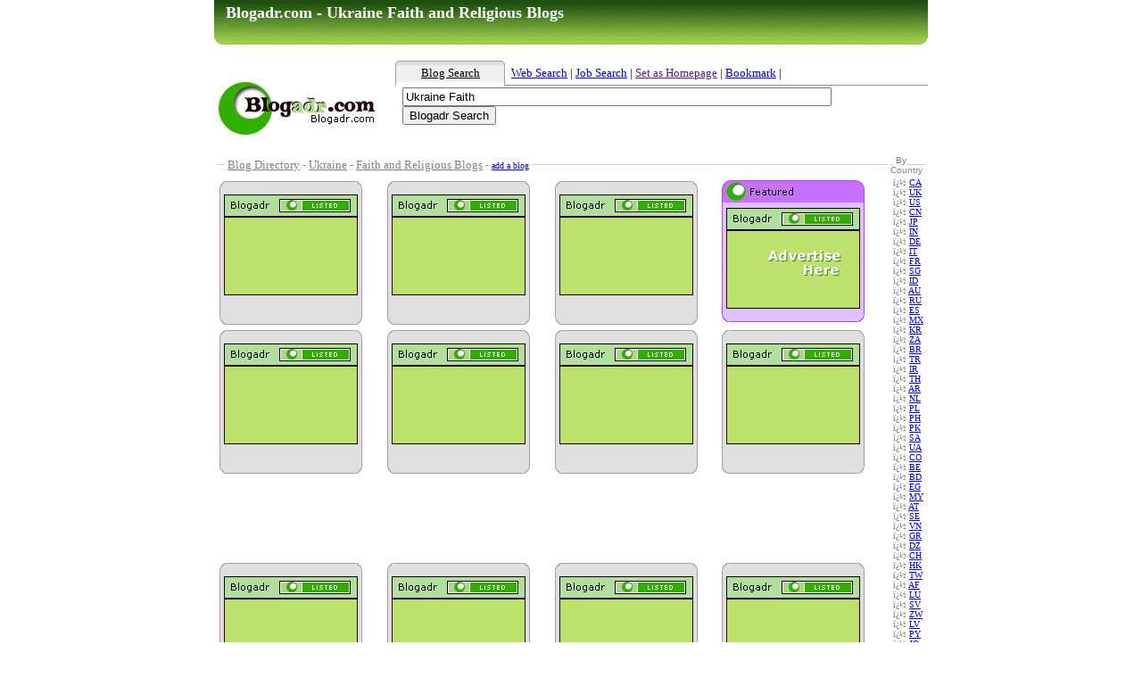

--- FILE ---
content_type: text/html
request_url: https://www.blogadr.com/directory/ukraine/faithandreligiousblogs/
body_size: 2906
content:
<!DOCTYPE HTML PUBLIC "-//W3C//DTD HTML 4.0 Transitional//EN" >
<HTML>
	<HEAD>
		<TITLE>
			Ukraine Faith and Religious Blogs
		</TITLE>
		<META CONTENT="Ukraine Faith and Religious Blogs" NAME="description">
		<META CONTENT="Ukraine Faith and Religious Blogs" NAME="keywords">

		<META HTTP-EQUIV="CONTENT-language" CONTENT="en-US">
		<META HTTP-EQUIV="Pragma" CONTENT="no-cache">
		<META HTTP-EQUIV="CACHE-CONTROL" CONTENT="no-cache">
		<META HTTP-EQUIV="Expires" CONTENT="-1">
		
		<META NAME="subject" CONTENT="Ukraine Faith and Religious Blogs">
		<META NAME="Classification" CONTENT="Ukraine Faith and Religious Blogs">
		<META NAME="CONTENT-language" CONTENT="en-US">
		<META NAME="Language" CONTENT="English">
		<META NAME="Robots" CONTENT="INDEX,FOLLOW">
		<META NAME="rating" CONTENT="General">
		<META NAME="revisit-after" CONTENT="15 days">
		<META NAME="URL.Identifier" CONTENT="http://www.blogadr.com/directory/ukraine/faithandreligiousblogs/">
		<META NAME="objecttype" CONTENT="Document">
		<META NAME="Form" CONTENT="HTML">
		<META NAME="Distribution" CONTENT="Global">
		
		<BASE TARGET="_top">
		<LINK REL="shortcut icon" HREF="https://www.blogadr.com/favicon.ico">
	</HEAD>
<body bgcolor="#FFFFFF" topmargin="0" leftmargin="0">
  <table align="center" border="0" width="800" cellspacing="0" cellpadding="0">
    <tr>
      <td width="11" valign="top"><img border="0" src="../../../picture/topbar-1.gif" width="13" height="50"></td>
      <td width="778" background="../../../picture/topbar-2.gif">
        <h1><font color="#FFFFFF" face="Tahoma" size="4">Blogadr.com - Ukraine Faith and Religious Blogs</font></h1>
      </td>
      <td width="11" valign="top"><img border="0" src="../../../picture/topbar-3.gif" width="12" height="50"></td>
    </tr>
  </table>
  <p align="center">

  </p>
  <table align="center" border="0" width="800" cellspacing="0" cellpadding="0">
    <tr>
      <td width="200"><a href="https://www.blogadr.com/"><img border="0" src="../../../picture/logo.gif" width="200" height="100" alt="Ukraine Faith and Religious Blogs - Blogadr.com"></a></td>
      <td width="600" valign="bottom">
  <table align="center" border="0" width="600" cellspacing="0" cellpadding="0">
    <tr>
      <td width="589" colspan="4"></td>
    </tr>
    <tr>
      <td width="11"><img border="0" src="../../../picture/header-1.gif" width="11" height="32"></td>
      <td width="108" background="../../../picture/header-2.gif" align="center"><font size="2" face="Tahoma"><a href="../../../blogsearch/"><font color="#000000">Blog Search</font></a></font></td>
      <td background="../../../picture/header-bg.gif"><img border="0" src="../../../picture/header-3.gif" width="11" height="32"></td>
      <td width="470" background="../../../picture/header-bg.gif">

      <font size="2" face="Tahoma">&nbsp;<a href="../../../websearch/">Web Search</a> |
      <a href="../../../jobsearch/">Job
      Search</a> |&nbsp;<a style="cursor:hand" HREF onClick="this.style.behavior='url(#default#homepage)';this.setHomePage('http://www.blogadr.com/directory/ukraine/faithandreligiousblogs/');">Set as Homepage</a> | <a href="javascript:" onclick="window.external.AddFavorite('http://www.blogadr.com/directory/ukraine/faithandreligiousblogs/','Ukraine Faith and Religious Blogs - Blogadr.com') ">Bookmark</a> | </font>

      </td>
    </tr>
    <tr>
      <td width="11"></td>
      <td colspan="3">
              <form method="GET" action="https://www.blogadr.com/searchint.cgi">
<input type="text" value="Ukraine Faith" name="search" size="58">&nbsp; <input type="submit" value="Blogadr Search">
              </form>
      </td>
    </tr>
    <tr>
      <td width="11"></td>
      <td colspan="3">
<script type="text/javascript"><!--
google_ad_client = "pub-0865709797542088";
google_alternate_color = "FFFFFF";
google_ad_width = 468;
google_ad_height = 15;
google_ad_format = "468x15_0ads_al";
google_ad_channel ="3180341052";
google_color_border = "FFFFFF";
google_color_bg = "FFFFFF";
google_color_link = "0000FF";
google_color_text = "000000";
google_color_url = "000000";
//--></script>
<script type="text/javascript" src="https://pagead2.googlesyndication.com/pagead/show_ads.js">
</script>
      </td>
    </tr>
  </table>
      </td>
    </tr>
  </table>
  <table align="center" border="0" width="800" cellspacing="0" cellpadding="0">
    <tr>
      <td width="800" valign="top">
        <table border="0" width="100%" cellspacing="3" cellpadding="0">
          <tr>
            <td width="100%" background="../../../picture/line-bg.gif">
              <font color="#808080" size="2" face="Tahoma">&nbsp;&nbsp;&nbsp;<span style="background-color: #FFFFFF">
              </span></font><span style="background-color: #FFFFFF"><a href="../"><font color="#808080" size="2" face="Tahoma">Blog
              Directory</font></a><font color="#808080" size="2" face="Tahoma">
              - </font><a href="http://blogadr.com/directory/ukraine/"><font color="#808080" size="2" face="Tahoma">Ukraine</font></a><font color="#808080" size="2" face="Tahoma">
              - </font><a href="http://blogadr.com/directory/ukraine/faithandreligiousblogs/"><font color="#808080" size="2" face="Tahoma">Faith and Religious Blogs</font></a><font color="#808080" size="2" face="Tahoma">&nbsp;-
              </font><font color="#808080" face="Tahoma" size="1"><a href="../../../addablog.html">add
              a blog</a>&nbsp;</font></span>
            </td>
            <td width="100%" valign="top" background="../../../picture/line-bg.gif">
            <font size="1" face="Arial">&nbsp;<span style="background-color: #FFFFFF"> <font color="#808080">By
            Country</font>&nbsp;</span>
            </font>
            </td>
          </tr>
          <tr>
            <td width="100%">
              <table border="0" width="100%">
                <tr>
                  <td width="25%" valign="top">
                  <!-- Ukraine Faith and Religious Blogs : -->
                    <table border="0" width="160" cellspacing="0" cellpadding="0">
                      <tr>
                        <td width="100%"><img border="0" src="../../../picture/side-1b-gray.gif" width="160" height="16"></td>
                      </tr>
                      <tr>
                        <td width="100%" background="../../../picture/side-2-gray.gif" align="center"><img border="0" src="../../../picture/blanksite.gif" width="150" height="113"></td>
                      </tr>
                      <tr>
                        <td width="100%" background="../../../picture/side-2-gray.gif">&nbsp;</td>
                      </tr>
                      <tr>
                        <td width="100%"><img border="0" src="../../../picture/side-3-gray.gif" width="160" height="16"></td>
                      </tr>
                    </table>
                  <!-- Ukraine Faith and Religious Blogs : -->
                  </td>
                  <td width="25%" valign="top">
                  <!-- Ukraine Faith and Religious Blogs : -->
                    <table border="0" width="160" cellspacing="0" cellpadding="0">
                      <tr>
                        <td width="100%"><img border="0" src="../../../picture/side-1b-gray.gif" width="160" height="16"></td>
                      </tr>
                      <tr>
                        <td width="100%" background="../../../picture/side-2-gray.gif" align="center"><img border="0" src="../../../picture/blanksite.gif" width="150" height="113"></td>
                      </tr>
                      <tr>
                        <td width="100%" background="../../../picture/side-2-gray.gif">&nbsp;</td>
                      </tr>
                      <tr>
                        <td width="100%"><img border="0" src="../../../picture/side-3-gray.gif" width="160" height="16"></td>
                      </tr>
                    </table>
                  <!-- Ukraine Faith and Religious Blogs : -->
                  </td>
                  <td width="25%" valign="top">
                  <!-- Ukraine Faith and Religious Blogs : -->
                    <table border="0" width="160" cellspacing="0" cellpadding="0">
                      <tr>
                        <td width="100%"><img border="0" src="../../../picture/side-1b-gray.gif" width="160" height="16"></td>
                      </tr>
                      <tr>
                        <td width="100%" background="../../../picture/side-2-gray.gif" align="center"><img border="0" src="../../../picture/blanksite.gif" width="150" height="113"></td>
                      </tr>
                      <tr>
                        <td width="100%" background="../../../picture/side-2-gray.gif">&nbsp;</td>
                      </tr>
                      <tr>
                        <td width="100%"><img border="0" src="../../../picture/side-3-gray.gif" width="160" height="16"></td>
                      </tr>
                    </table>
                  <!-- Ukraine Faith and Religious Blogs : -->
                  </td>
                  <td width="25%" valign="top">
                  <!-- Ukraine Faith and Religious Blogs : -->
                    <table border="0" width="160" cellspacing="0" cellpadding="0">
                      <tr>
                        <td width="100%"><a href="https://www.blogadr.com/advertise/"><img border="0" src="../../../picture/side-1-purple.gif" width="160" height="31" alt="Featured Site - Advertise"></a></td>
                      </tr>
                      <tr>
                        <td width="100%" background="../../../picture/side-2-purple.gif" align="center"><img border="0" src="../../../picture/advetise.gif" width="150" height="113"></td>
                      </tr>
                      <tr>
                        <td width="100%"><img border="0" src="../../../picture/side-3-purple.gif" width="160" height="16"></td>
                      </tr>
                    </table>
                  <!-- Ukraine Faith and Religious Blogs : -->
                  </td>
                </tr>
                <tr>
                  <td width="25%" valign="top">
                  <!-- Ukraine Faith and Religious Blogs : -->
                    <table border="0" width="160" cellspacing="0" cellpadding="0">
                      <tr>
                        <td width="100%"><img border="0" src="../../../picture/side-1b-gray.gif" width="160" height="16"></td>
                      </tr>
                      <tr>
                        <td width="100%" background="../../../picture/side-2-gray.gif" align="center"><img border="0" src="../../../picture/blanksite.gif" width="150" height="113"></td>
                      </tr>
                      <tr>
                        <td width="100%" background="../../../picture/side-2-gray.gif">&nbsp;</td>
                      </tr>
                      <tr>
                        <td width="100%"><img border="0" src="../../../picture/side-3-gray.gif" width="160" height="16"></td>
                      </tr>
                    </table>
                  <!-- Ukraine Faith and Religious Blogs : -->
                  </td>
                  <td width="25%" valign="top">
                  <!-- Ukraine Faith and Religious Blogs : -->
                    <table border="0" width="160" cellspacing="0" cellpadding="0">
                      <tr>
                        <td width="100%"><img border="0" src="../../../picture/side-1b-gray.gif" width="160" height="16"></td>
                      </tr>
                      <tr>
                        <td width="100%" background="../../../picture/side-2-gray.gif" align="center"><img border="0" src="../../../picture/blanksite.gif" width="150" height="113"></td>
                      </tr>
                      <tr>
                        <td width="100%" background="../../../picture/side-2-gray.gif">&nbsp;</td>
                      </tr>
                      <tr>
                        <td width="100%"><img border="0" src="../../../picture/side-3-gray.gif" width="160" height="16"></td>
                      </tr>
                    </table>
                  <!-- Ukraine Faith and Religious Blogs : -->
                  </td>
                  <td width="25%" valign="top">
                  <!-- Ukraine Faith and Religious Blogs : -->
                    <table border="0" width="160" cellspacing="0" cellpadding="0">
                      <tr>
                        <td width="100%"><img border="0" src="../../../picture/side-1b-gray.gif" width="160" height="16"></td>
                      </tr>
                      <tr>
                        <td width="100%" background="../../../picture/side-2-gray.gif" align="center"><img border="0" src="../../../picture/blanksite.gif" width="150" height="113"></td>
                      </tr>
                      <tr>
                        <td width="100%" background="../../../picture/side-2-gray.gif">&nbsp;</td>
                      </tr>
                      <tr>
                        <td width="100%"><img border="0" src="../../../picture/side-3-gray.gif" width="160" height="16"></td>
                      </tr>
                    </table>
                  <!-- Ukraine Faith and Religious Blogs : -->
                  </td>
                  <td width="25%" valign="top">
                  <!-- Ukraine Faith and Religious Blogs : -->
                    <table border="0" width="160" cellspacing="0" cellpadding="0">
                      <tr>
                        <td width="100%"><img border="0" src="../../../picture/side-1b-gray.gif" width="160" height="16"></td>
                      </tr>
                      <tr>
                        <td width="100%" background="../../../picture/side-2-gray.gif" align="center"><img border="0" src="../../../picture/blanksite.gif" width="150" height="113"></td>
                      </tr>
                      <tr>
                        <td width="100%" background="../../../picture/side-2-gray.gif">&nbsp;</td>
                      </tr>
                      <tr>
                        <td width="100%"><img border="0" src="../../../picture/side-3-gray.gif" width="160" height="16"></td>
                      </tr>
                    </table>
                  </td>
                </tr>
                <tr>
                  <td width="100%" valign="top" colspan="4">
<script type="text/javascript"><!--
google_ad_client = "pub-0865709797542088";
google_alternate_ad_url = "http://www.blogadr.com/728x90.html";
google_ad_width = 728;
google_ad_height = 90;
google_ad_format = "728x90_as";
google_ad_type = "text_image";
google_ad_channel ="3180341052";
google_color_border = "FFFFFF";
google_color_bg = "FFFFFF";
google_color_link = "0000FF";
google_color_text = "000000";
google_color_url = "000000";
//--></script>
<script type="text/javascript" src="https://pagead2.googlesyndication.com/pagead/show_ads.js">
</script>
                  </td>
                </tr>
                <tr>
                  <td width="25%" valign="top">
                  <!-- Ukraine Faith and Religious Blogs : -->
                    <table border="0" width="160" cellspacing="0" cellpadding="0">
                      <tr>
                        <td width="100%"><img border="0" src="../../../picture/side-1b-gray.gif" width="160" height="16"></td>
                      </tr>
                      <tr>
                        <td width="100%" background="../../../picture/side-2-gray.gif" align="center"><img border="0" src="../../../picture/blanksite.gif" width="150" height="113"></td>
                      </tr>
                      <tr>
                        <td width="100%" background="../../../picture/side-2-gray.gif">&nbsp;</td>
                      </tr>
                      <tr>
                        <td width="100%"><img border="0" src="../../../picture/side-3-gray.gif" width="160" height="16"></td>
                      </tr>
                    </table>
                  <!-- Ukraine Faith and Religious Blogs : -->
                  </td>
                  <td width="25%" valign="top">
                  <!-- Ukraine Faith and Religious Blogs : -->
                    <table border="0" width="160" cellspacing="0" cellpadding="0">
                      <tr>
                        <td width="100%"><img border="0" src="../../../picture/side-1b-gray.gif" width="160" height="16"></td>
                      </tr>
                      <tr>
                        <td width="100%" background="../../../picture/side-2-gray.gif" align="center"><img border="0" src="../../../picture/blanksite.gif" width="150" height="113"></td>
                      </tr>
                      <tr>
                        <td width="100%" background="../../../picture/side-2-gray.gif">&nbsp;</td>
                      </tr>
                      <tr>
                        <td width="100%"><img border="0" src="../../../picture/side-3-gray.gif" width="160" height="16"></td>
                      </tr>
                    </table>
                  <!-- Ukraine Faith and Religious Blogs : -->
                  </td>
                  <td width="25%" valign="top">
                  <!-- Ukraine Faith and Religious Blogs : -->
                    <table border="0" width="160" cellspacing="0" cellpadding="0">
                      <tr>
                        <td width="100%"><img border="0" src="../../../picture/side-1b-gray.gif" width="160" height="16"></td>
                      </tr>
                      <tr>
                        <td width="100%" background="../../../picture/side-2-gray.gif" align="center"><img border="0" src="../../../picture/blanksite.gif" width="150" height="113"></td>
                      </tr>
                      <tr>
                        <td width="100%" background="../../../picture/side-2-gray.gif">&nbsp;</td>
                      </tr>
                      <tr>
                        <td width="100%"><img border="0" src="../../../picture/side-3-gray.gif" width="160" height="16"></td>
                      </tr>
                    </table>
                  <!-- Ukraine Faith and Religious Blogs : -->
                  </td>
                  <td width="25%" valign="top">
                  <!-- Ukraine Faith and Religious Blogs : -->
                    <table border="0" width="160" cellspacing="0" cellpadding="0">
                      <tr>
                        <td width="100%"><img border="0" src="../../../picture/side-1b-gray.gif" width="160" height="16"></td>
                      </tr>
                      <tr>
                        <td width="100%" background="../../../picture/side-2-gray.gif" align="center"><img border="0" src="../../../picture/blanksite.gif" width="150" height="113"></td>
                      </tr>
                      <tr>
                        <td width="100%" background="../../../picture/side-2-gray.gif">&nbsp;</td>
                      </tr>
                      <tr>
                        <td width="100%"><img border="0" src="../../../picture/side-3-gray.gif" width="160" height="16"></td>
                      </tr>
                    </table>
                  </td>
                </tr>
                <tr>
                  <td width="100%" valign="top" colspan="4">
<script type="text/javascript"><!--
google_ad_client = "pub-0865709797542088";
google_alternate_ad_url = "http://www.blogadr.com/728x90.html";
google_ad_width = 728;
google_ad_height = 90;
google_ad_format = "728x90_as";
google_ad_type = "text_image";
google_ad_channel ="3180341052";
google_color_border = "FFFFFF";
google_color_bg = "FFFFFF";
google_color_link = "0000FF";
google_color_text = "000000";
google_color_url = "000000";
//--></script>
<script type="text/javascript" src="https://pagead2.googlesyndication.com/pagead/show_ads.js">
</script>
                  </td>
                </tr>
                <tr>
                  <td width="25%" valign="top">
                  <!-- Ukraine Faith and Religious Blogs : -->
                    <table border="0" width="160" cellspacing="0" cellpadding="0">
                      <tr>
                        <td width="100%"><img border="0" src="../../../picture/side-1b-gray.gif" width="160" height="16"></td>
                      </tr>
                      <tr>
                        <td width="100%" background="../../../picture/side-2-gray.gif" align="center"><img border="0" src="../../../picture/blanksite.gif" width="150" height="113"></td>
                      </tr>
                      <tr>
                        <td width="100%" background="../../../picture/side-2-gray.gif">&nbsp;</td>
                      </tr>
                      <tr>
                        <td width="100%"><img border="0" src="../../../picture/side-3-gray.gif" width="160" height="16"></td>
                      </tr>
                    </table>
                  <!-- Ukraine Faith and Religious Blogs : -->
                  </td>
                  <td width="25%" valign="top">
                  <!-- Ukraine Faith and Religious Blogs : -->
                    <table border="0" width="160" cellspacing="0" cellpadding="0">
                      <tr>
                        <td width="100%"><img border="0" src="../../../picture/side-1b-gray.gif" width="160" height="16"></td>
                      </tr>
                      <tr>
                        <td width="100%" background="../../../picture/side-2-gray.gif" align="center"><img border="0" src="../../../picture/blanksite.gif" width="150" height="113"></td>
                      </tr>
                      <tr>
                        <td width="100%" background="../../../picture/side-2-gray.gif">&nbsp;</td>
                      </tr>
                      <tr>
                        <td width="100%"><img border="0" src="../../../picture/side-3-gray.gif" width="160" height="16"></td>
                      </tr>
                    </table>
                  <!-- Ukraine Faith and Religious Blogs : -->
                  </td>
                  <td width="25%" valign="top">
                  <!-- Ukraine Faith and Religious Blogs : -->
                    <table border="0" width="160" cellspacing="0" cellpadding="0">
                      <tr>
                        <td width="100%"><img border="0" src="../../../picture/side-1b-gray.gif" width="160" height="16"></td>
                      </tr>
                      <tr>
                        <td width="100%" background="../../../picture/side-2-gray.gif" align="center"><img border="0" src="../../../picture/blanksite.gif" width="150" height="113"></td>
                      </tr>
                      <tr>
                        <td width="100%" background="../../../picture/side-2-gray.gif">&nbsp;</td>
                      </tr>
                      <tr>
                        <td width="100%"><img border="0" src="../../../picture/side-3-gray.gif" width="160" height="16"></td>
                      </tr>
                    </table>
                  <!-- Ukraine Faith and Religious Blogs : -->
                  </td>
                  <td width="25%" valign="top">
                  <!-- Ukraine Faith and Religious Blogs : -->
                    <table border="0" width="160" cellspacing="0" cellpadding="0">
                      <tr>
                        <td width="100%"><img border="0" src="../../../picture/side-1b-gray.gif" width="160" height="16"></td>
                      </tr>
                      <tr>
                        <td width="100%" background="../../../picture/side-2-gray.gif" align="center"><img border="0" src="../../../picture/blanksite.gif" width="150" height="113"></td>
                      </tr>
                      <tr>
                        <td width="100%" background="../../../picture/side-2-gray.gif">&nbsp;</td>
                      </tr>
                      <tr>
                        <td width="100%"><img border="0" src="../../../picture/side-3-gray.gif" width="160" height="16"></td>
                      </tr>
                    </table>
                  <!-- Ukraine Faith and Religious Blogs : -->
                  </td>
                </tr>
                <tr>
                  <td width="100%" valign="top" colspan="4">
<script type="text/javascript"><!--
google_ad_client = "pub-0865709797542088";
google_alternate_ad_url = "http://www.blogadr.com/728x90.html";
google_ad_width = 728;
google_ad_height = 90;
google_ad_format = "728x90_as";
google_ad_type = "text_image";
google_ad_channel ="3180341052";
google_color_border = "FFFFFF";
google_color_bg = "FFFFFF";
google_color_link = "0000FF";
google_color_text = "000000";
google_color_url = "000000";
//--></script>
<script type="text/javascript" src="https://pagead2.googlesyndication.com/pagead/show_ads.js">
</script>
                  </td>
                </tr>
              </table>
            </td>
            <td width="100%" valign="top">
            <font color="#808080" size="1" face="Verdana">
            &nbsp;� <a href="https://www.blogadr.com/directory/canada/faithandreligiousblogs/">CA</a><br>
            &nbsp;� <a href="https://www.blogadr.com/directory/united-kingdom/faithandreligiousblogs/">UK</a><br>
            &nbsp;� <a href="https://www.blogadr.com/directory/united-states/faithandreligiousblogs/">US</a><br>
            &nbsp;� <a href="https://www.blogadr.com/directory/china/faithandreligiousblogs/">CN</a><br>
            &nbsp;� <a href="https://www.blogadr.com/directory/japan/faithandreligiousblogs/">JP</a><br>
            &nbsp;� <a href="https://www.blogadr.com/directory/india/faithandreligiousblogs/">IN</a><br>
            &nbsp;� <a href="https://www.blogadr.com/directory/germany/faithandreligiousblogs/">DE</a><br>
            &nbsp;� <a href="https://www.blogadr.com/directory/italy/faithandreligiousblogs/">IT</a><br>
            &nbsp;� <a href="https://www.blogadr.com/directory/france/faithandreligiousblogs/">FR</a><br>
            &nbsp;� <a href="https://www.blogadr.com/directory/singapore/faithandreligiousblogs/">SG</a><br>
            &nbsp;� <a href="https://www.blogadr.com/directory/indonesia/faithandreligiousblogs/">ID</a><br>
            &nbsp;� <a href="https://www.blogadr.com/directory/australia/faithandreligiousblogs/">AU</a><br>
            &nbsp;� <a href="https://www.blogadr.com/directory/russia/faithandreligiousblogs/">RU</a><br>
            &nbsp;� <a href="https://www.blogadr.com/directory/spain/faithandreligiousblogs/">ES</a><br>
            &nbsp;� <a href="https://www.blogadr.com/directory/mexico/faithandreligiousblogs/">MX</a><br>
            &nbsp;� <a href="https://www.blogadr.com/directory/south-korea/faithandreligiousblogs/">KR</a><br>
            &nbsp;� <a href="https://www.blogadr.com/directory/south-africa/faithandreligiousblogs/">ZA</a><br>
            &nbsp;� <a href="https://www.blogadr.com/directory/brazil/faithandreligiousblogs/">BR</a><br>
            &nbsp;� <a href="https://www.blogadr.com/directory/turkey/faithandreligiousblogs/">TR</a><br>
            &nbsp;� <a href="https://www.blogadr.com/directory/iran/faithandreligiousblogs/">IR</a><br>
            &nbsp;� <a href="https://www.blogadr.com/directory/thailand/faithandreligiousblogs/">TH</a><br>
            &nbsp;� <a href="https://www.blogadr.com/directory/argentina/faithandreligiousblogs/">AR</a><br>
            &nbsp;� <a href="https://www.blogadr.com/directory/netherlands/faithandreligiousblogs/">NL</a><br>
            &nbsp;� <a href="https://www.blogadr.com/directory/poland/faithandreligiousblogs/">PL</a><br>
            &nbsp;� <a href="https://www.blogadr.com/directory/philippines/faithandreligiousblogs/">PH</a><br>
            &nbsp;� <a href="https://www.blogadr.com/directory/pakistan/faithandreligiousblogs/">PK</a><br>
            &nbsp;� <a href="https://www.blogadr.com/directory/saudi-arabia/faithandreligiousblogs/">SA</a><br>
            &nbsp;� <a href="https://www.blogadr.com/directory/ukraine/faithandreligiousblogs/">UA</a><br>
            &nbsp;� <a href="https://www.blogadr.com/directory/colombia/faithandreligiousblogs/">CO</a><br>
            &nbsp;� <a href="https://www.blogadr.com/directory/belgium/faithandreligiousblogs/">BE</a><br>
            &nbsp;� <a href="https://www.blogadr.com/directory/bangladesh/faithandreligiousblogs/">BD</a><br>
            &nbsp;� <a href="https://www.blogadr.com/directory/egypt/faithandreligiousblogs/">EG</a><br>
            &nbsp;� <a href="https://www.blogadr.com/directory/malaysia/faithandreligiousblogs/">MY</a><br>
            &nbsp;� <a href="https://www.blogadr.com/directory/austria/faithandreligiousblogs/">AT</a><br>
            &nbsp;� <a href="https://www.blogadr.com/directory/sweden/faithandreligiousblogs/">SE</a><br>
            &nbsp;� <a href="https://www.blogadr.com/directory/vietnam/faithandreligiousblogs/">VN</a><br>
            &nbsp;� <a href="https://www.blogadr.com/directory/greece/faithandreligiousblogs/">GR</a><br>
            &nbsp;� <a href="https://www.blogadr.com/directory/algeria/faithandreligiousblogs/">DZ</a><br>
            &nbsp;� <a href="https://www.blogadr.com/directory/switzerland/faithandreligiousblogs/">CH</a><br>
            &nbsp;� <a href="https://www.blogadr.com/directory/hong-kong/faithandreligiousblogs/">HK</a><br>
            &nbsp;� <a href="https://www.blogadr.com/directory/taiwan/faithandreligiousblogs/">TW</a><br>
            &nbsp;� <a href="https://www.blogadr.com/directory/afghanistan/faithandreligiousblogs/">AF</a><br>
            &nbsp;� <a href="https://www.blogadr.com/directory/luxembourg/faithandreligiousblogs/">LU</a><br>
            &nbsp;� <a href="https://www.blogadr.com/directory/el-salvador/faithandreligiousblogs/">SV</a><br>
            &nbsp;� <a href="https://www.blogadr.com/directory/zimbabwe/faithandreligiousblogs/">ZW</a><br>
            &nbsp;� <a href="https://www.blogadr.com/directory/latvia/faithandreligiousblogs/">LV</a><br>
            &nbsp;� <a href="https://www.blogadr.com/directory/paraguay/faithandreligiousblogs/">PY</a><br>
            &nbsp;� <a href="https://www.blogadr.com/directory/jordan/faithandreligiousblogs/">JO</a><br>
            &nbsp;� <a href="https://www.blogadr.com/directory/myanmar/faithandreligiousblogs/">MM</a><br>
            &nbsp;� <a href="https://www.blogadr.com/directory/slovakia/faithandreligiousblogs/">SK</a><br>
            &nbsp;� <a href="https://www.blogadr.com/directory/sri-lanka/faithandreligiousblogs/">LK</a><br>
            &nbsp;� <a href="https://www.blogadr.com/directory/tunisia/faithandreligiousblogs/">TN</a><br>
            &nbsp;� <a href="https://www.blogadr.com/directory/belarus/faithandreligiousblogs/">BY</a><br>
            &nbsp;� <a href="https://www.blogadr.com/directory/syria/faithandreligiousblogs/">SY</a><br>
            &nbsp;� <a href="https://www.blogadr.com/directory/bulgaria/faithandreligiousblogs/">BG</a><br>
            </font>
            </td>
          </tr>
        </table>
      </td>
    </tr>
  </table>
  <table align="center" border="0" width="800" cellspacing="0" cellpadding="0">
    <tr>
      <td width="100%" background="../../../picture/line-bg.gif"><font color="#008000"><b>&nbsp;<span style="background-color: #FFFFFF">
        Ukraine Faith and Religious Blogs Page: 1&nbsp;</span></b></font>
      </td>
    </tr>
    <tr>
      <td width="100%"><font size="2" face="Tahoma">&nbsp; �&nbsp; <a href="https://www.blogadr.com/directory/ukraine/faithandreligiousblogs/">-1-</a>&nbsp;
        - 2-&nbsp; - 3-&nbsp; -4-&nbsp; -5-&nbsp; -6-&nbsp; -7-&nbsp; -8-&nbsp;
        -9-&nbsp; -10-&nbsp; -11-&nbsp; -12-&nbsp; -13-&nbsp; -14-&nbsp; -15-&nbsp;
        �&nbsp;</font>
      </td>
    </tr>
    <tr>
      <td width="100%" background="../../../picture/line-bg.gif" align="right"><span style="background-color: #FFFFFF">&nbsp;&nbsp;
        <a href="https://www.blogadr.com/directory/"><img border="0" src="../../../picture/blogadrlink.gif" alt="Blogadr.com - Listed (add your blog to Blogadr.com)" width="80" height="15"></a>&nbsp;&nbsp;&nbsp;</span>&nbsp;&nbsp;
      </td>
    </tr>
    <tr>
      <td width="100%"><font size="1" face="Verdana">Ukraine Faith and Religious Blogs. &copy <a href="http://blogadr.com/">blogadr.com</a>.
        <a href="../../../sitemap.html">Sitemap</a>.</font><br><br></td>
    </tr>
  </table>
<script defer src="https://static.cloudflareinsights.com/beacon.min.js/vcd15cbe7772f49c399c6a5babf22c1241717689176015" integrity="sha512-ZpsOmlRQV6y907TI0dKBHq9Md29nnaEIPlkf84rnaERnq6zvWvPUqr2ft8M1aS28oN72PdrCzSjY4U6VaAw1EQ==" data-cf-beacon='{"version":"2024.11.0","token":"722eb98ab748474db22af3c01ea4d5a3","r":1,"server_timing":{"name":{"cfCacheStatus":true,"cfEdge":true,"cfExtPri":true,"cfL4":true,"cfOrigin":true,"cfSpeedBrain":true},"location_startswith":null}}' crossorigin="anonymous"></script>
</body>
</HTML>


--- FILE ---
content_type: text/html; charset=utf-8
request_url: https://www.google.com/recaptcha/api2/aframe
body_size: 268
content:
<!DOCTYPE HTML><html><head><meta http-equiv="content-type" content="text/html; charset=UTF-8"></head><body><script nonce="I6V8Kz5u1a-UND59CyEDUA">/** Anti-fraud and anti-abuse applications only. See google.com/recaptcha */ try{var clients={'sodar':'https://pagead2.googlesyndication.com/pagead/sodar?'};window.addEventListener("message",function(a){try{if(a.source===window.parent){var b=JSON.parse(a.data);var c=clients[b['id']];if(c){var d=document.createElement('img');d.src=c+b['params']+'&rc='+(localStorage.getItem("rc::a")?sessionStorage.getItem("rc::b"):"");window.document.body.appendChild(d);sessionStorage.setItem("rc::e",parseInt(sessionStorage.getItem("rc::e")||0)+1);localStorage.setItem("rc::h",'1769652228337');}}}catch(b){}});window.parent.postMessage("_grecaptcha_ready", "*");}catch(b){}</script></body></html>